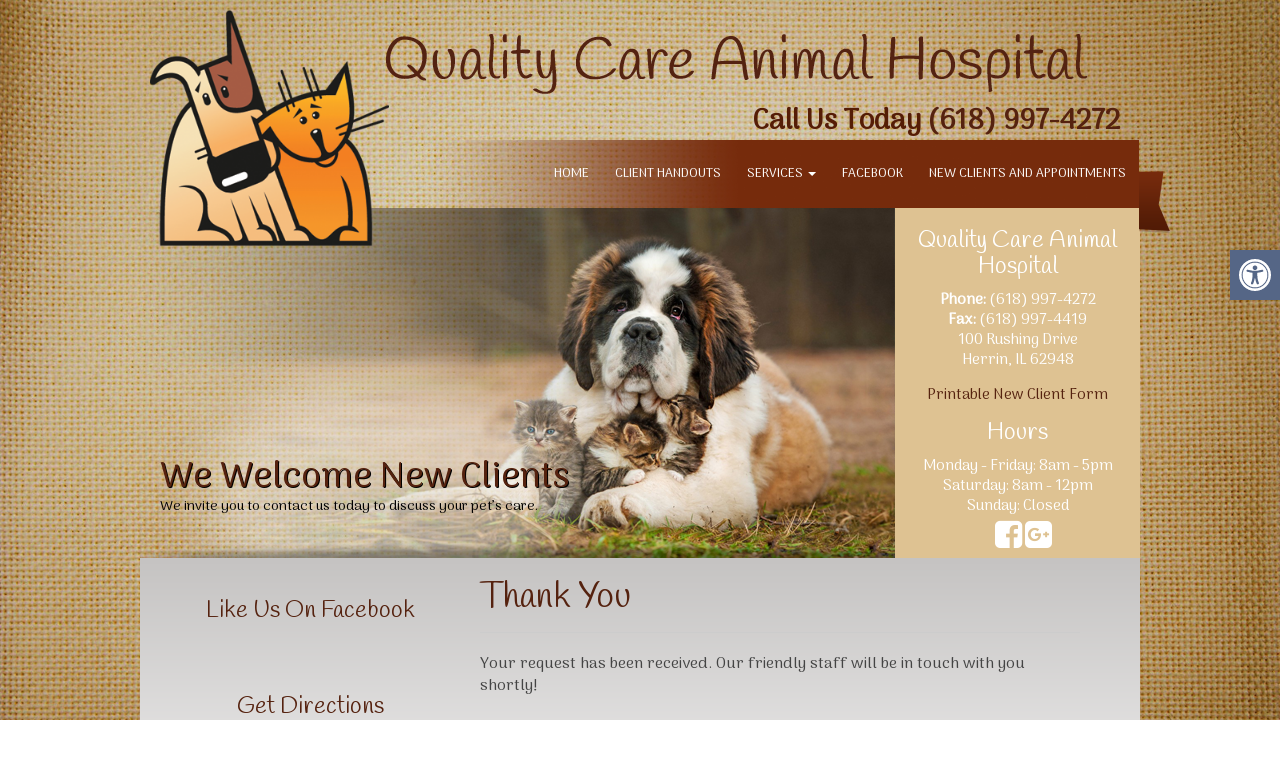

--- FILE ---
content_type: text/html; charset=UTF-8
request_url: https://qualitycareanimalhospital.com/thank-you/
body_size: 11954
content:
<!doctype html>  

<!--[if IEMobile 7 ]> <html lang="en-US"class="no-js iem7"> <![endif]-->
<!--[if lt IE 7 ]> <html lang="en-US" class="no-js ie6"> <![endif]-->
<!--[if IE 7 ]>    <html lang="en-US" class="no-js ie7"> <![endif]-->
<!--[if IE 8 ]>    <html lang="en-US" class="no-js ie8"> <![endif]-->
<!--[if (gte IE 9)|(gt IEMobile 7)|!(IEMobile)|!(IE)]><!--><html lang="en-US" class="no-js"><!--<![endif]-->
	
<head>
	<!-- Google tag (gtag.js) -->
	<script async src="https://www.googletagmanager.com/gtag/js?id=G-KHJ7NBR1C5"></script>
	<script>
	  window.dataLayer = window.dataLayer || [];
	  function gtag(){dataLayer.push(arguments);}
	  gtag('js', new Date());

	  gtag('config', 'G-KHJ7NBR1C5');
	</script>
    <!-- Basic Page Needs -->
    <meta charset="utf-8">
    <meta http-equiv="X-UA-Compatible" content="IE=edge">
    	
	    <meta name="author" content="DOCTOR Multimedia">
	
	<meta name="viewport" content="width=device-width, initial-scale=1.0">
	<meta name="format-detection" content="telephone=no">
	
    <!-- CSS -->
    <!-- stylesheet is called after wp_head so you can overwrite plugin styles if needed -->
    <script src="https://use.fontawesome.com/055685663f.js"></script>
	<link href="https://fonts.googleapis.com/css?family=Handlee" rel="stylesheet">
	<!-- Bootstrap -->
	<link href="https://qualitycareanimalhospital.com/wp-content/themes/dmm-focus/lib/css/bootstrap.min.css" rel="stylesheet" media="screen">
	<link href="https://qualitycareanimalhospital.com/wp-content/themes/dmm-focus/lib/css/skin.css" rel="stylesheet" media="screen">
	<link rel="stylesheet" href="https://qualitycareanimalhospital.com/wp-content/themes/dmm-focus/style.css"> 
 
  
	<link rel="stylesheet" href="https://qualitycareanimalhospital.com/wp-content/themes/dmm-focus/lib/css/flexslider.css" type="text/css" media="screen" />
    
    <!-- IE6-8 support of HTML5 elements -->
    <!--[if lt IE 9]>
	<script>
	  document.createElement('header');
	  document.createElement('nav');
	  document.createElement('section');
	  document.createElement('article');
	  document.createElement('aside');
	  document.createElement('footer');
	</script>
	<![endif]-->

	<!-- Fav and touch icons -->
	<link rel="apple-touch-icon" sizes="144x144" href="https://qualitycareanimalhospital.com/wp-content/themes/dmm-focus/lib/ico/apple-touch-icon-144-precomposed.png">
	<link rel="apple-touch-icon" sizes="114x114" href="https://qualitycareanimalhospital.com/wp-content/themes/dmm-focus/lib/ico/apple-touch-icon-114-precomposed.png">
	<link rel="apple-touch-icon" sizes="72x72" href="https://qualitycareanimalhospital.com/wp-content/themes/dmm-focus/lib/ico/apple-touch-icon-72-precomposed.png">
	<link rel="apple-touch-icon" href="https://qualitycareanimalhospital.com/wp-content/themes/dmm-focus/lib/ico/apple-touch-icon-57-precomposed.png"> 
	<link rel="shortcut icon" href="https://qualitycareanimalhospital.com/wp-content/themes/dmm-focus/lib/ico/favicon.png">

	<link href="https://fonts.googleapis.com/css?family=Arima+Madurai" rel="stylesheet"> 
    
   <link rel="pingback" href="https://qualitycareanimalhospital.com/xmlrpc.php">
    
   <!-- wordpress head functions -->
   <meta name='robots' content='noindex, nofollow' />

	<!-- This site is optimized with the Yoast SEO plugin v26.8 - https://yoast.com/product/yoast-seo-wordpress/ -->
	<title>Thank You | Quality Care Animal Hospital</title>
	<meta name="description" content="Thank You - Your request has been received. Our friendly staff will be in touch with you shortly!" />
	<meta property="og:locale" content="en_US" />
	<meta property="og:type" content="article" />
	<meta property="og:title" content="Thank You | Quality Care Animal Hospital" />
	<meta property="og:description" content="Thank You - Your request has been received. Our friendly staff will be in touch with you shortly!" />
	<meta property="og:url" content="https://qualitycareanimalhospital.com/thank-you/" />
	<meta property="og:site_name" content="Quality Care Animal Hospital" />
	<meta property="article:publisher" content="https://www.facebook.com/Quality-Care-Animal-Hospital-105357396196795/" />
	<meta property="article:modified_time" content="2017-05-16T21:25:01+00:00" />
	<meta name="twitter:card" content="summary_large_image" />
	<script type="application/ld+json" class="yoast-schema-graph">{"@context":"https://schema.org","@graph":[{"@type":"WebPage","@id":"https://qualitycareanimalhospital.com/thank-you/","url":"https://qualitycareanimalhospital.com/thank-you/","name":"Thank You | Quality Care Animal Hospital","isPartOf":{"@id":"https://qualitycareanimalhospital.com/#website"},"datePublished":"2016-12-06T21:39:34+00:00","dateModified":"2017-05-16T21:25:01+00:00","description":"Thank You - Your request has been received. Our friendly staff will be in touch with you shortly!","breadcrumb":{"@id":"https://qualitycareanimalhospital.com/thank-you/#breadcrumb"},"inLanguage":"en-US","potentialAction":[{"@type":"ReadAction","target":["https://qualitycareanimalhospital.com/thank-you/"]}]},{"@type":"BreadcrumbList","@id":"https://qualitycareanimalhospital.com/thank-you/#breadcrumb","itemListElement":[{"@type":"ListItem","position":1,"name":"Home","item":"https://qualitycareanimalhospital.com/"},{"@type":"ListItem","position":2,"name":"Thank You"}]},{"@type":"WebSite","@id":"https://qualitycareanimalhospital.com/#website","url":"https://qualitycareanimalhospital.com/","name":"Quality Care Animal Hospital","description":"Veterinarian in Herrin, IL","potentialAction":[{"@type":"SearchAction","target":{"@type":"EntryPoint","urlTemplate":"https://qualitycareanimalhospital.com/?s={search_term_string}"},"query-input":{"@type":"PropertyValueSpecification","valueRequired":true,"valueName":"search_term_string"}}],"inLanguage":"en-US"}]}</script>
	<!-- / Yoast SEO plugin. -->


<link rel='dns-prefetch' href='//ajax.googleapis.com' />
<link rel="alternate" title="oEmbed (JSON)" type="application/json+oembed" href="https://qualitycareanimalhospital.com/wp-json/oembed/1.0/embed?url=https%3A%2F%2Fqualitycareanimalhospital.com%2Fthank-you%2F" />
<link rel="alternate" title="oEmbed (XML)" type="text/xml+oembed" href="https://qualitycareanimalhospital.com/wp-json/oembed/1.0/embed?url=https%3A%2F%2Fqualitycareanimalhospital.com%2Fthank-you%2F&#038;format=xml" />
<style id='wp-img-auto-sizes-contain-inline-css' type='text/css'>
img:is([sizes=auto i],[sizes^="auto," i]){contain-intrinsic-size:3000px 1500px}
/*# sourceURL=wp-img-auto-sizes-contain-inline-css */
</style>
<style id='wp-emoji-styles-inline-css' type='text/css'>

	img.wp-smiley, img.emoji {
		display: inline !important;
		border: none !important;
		box-shadow: none !important;
		height: 1em !important;
		width: 1em !important;
		margin: 0 0.07em !important;
		vertical-align: -0.1em !important;
		background: none !important;
		padding: 0 !important;
	}
/*# sourceURL=wp-emoji-styles-inline-css */
</style>
<style id='wp-block-library-inline-css' type='text/css'>
:root{--wp-block-synced-color:#7a00df;--wp-block-synced-color--rgb:122,0,223;--wp-bound-block-color:var(--wp-block-synced-color);--wp-editor-canvas-background:#ddd;--wp-admin-theme-color:#007cba;--wp-admin-theme-color--rgb:0,124,186;--wp-admin-theme-color-darker-10:#006ba1;--wp-admin-theme-color-darker-10--rgb:0,107,160.5;--wp-admin-theme-color-darker-20:#005a87;--wp-admin-theme-color-darker-20--rgb:0,90,135;--wp-admin-border-width-focus:2px}@media (min-resolution:192dpi){:root{--wp-admin-border-width-focus:1.5px}}.wp-element-button{cursor:pointer}:root .has-very-light-gray-background-color{background-color:#eee}:root .has-very-dark-gray-background-color{background-color:#313131}:root .has-very-light-gray-color{color:#eee}:root .has-very-dark-gray-color{color:#313131}:root .has-vivid-green-cyan-to-vivid-cyan-blue-gradient-background{background:linear-gradient(135deg,#00d084,#0693e3)}:root .has-purple-crush-gradient-background{background:linear-gradient(135deg,#34e2e4,#4721fb 50%,#ab1dfe)}:root .has-hazy-dawn-gradient-background{background:linear-gradient(135deg,#faaca8,#dad0ec)}:root .has-subdued-olive-gradient-background{background:linear-gradient(135deg,#fafae1,#67a671)}:root .has-atomic-cream-gradient-background{background:linear-gradient(135deg,#fdd79a,#004a59)}:root .has-nightshade-gradient-background{background:linear-gradient(135deg,#330968,#31cdcf)}:root .has-midnight-gradient-background{background:linear-gradient(135deg,#020381,#2874fc)}:root{--wp--preset--font-size--normal:16px;--wp--preset--font-size--huge:42px}.has-regular-font-size{font-size:1em}.has-larger-font-size{font-size:2.625em}.has-normal-font-size{font-size:var(--wp--preset--font-size--normal)}.has-huge-font-size{font-size:var(--wp--preset--font-size--huge)}.has-text-align-center{text-align:center}.has-text-align-left{text-align:left}.has-text-align-right{text-align:right}.has-fit-text{white-space:nowrap!important}#end-resizable-editor-section{display:none}.aligncenter{clear:both}.items-justified-left{justify-content:flex-start}.items-justified-center{justify-content:center}.items-justified-right{justify-content:flex-end}.items-justified-space-between{justify-content:space-between}.screen-reader-text{border:0;clip-path:inset(50%);height:1px;margin:-1px;overflow:hidden;padding:0;position:absolute;width:1px;word-wrap:normal!important}.screen-reader-text:focus{background-color:#ddd;clip-path:none;color:#444;display:block;font-size:1em;height:auto;left:5px;line-height:normal;padding:15px 23px 14px;text-decoration:none;top:5px;width:auto;z-index:100000}html :where(.has-border-color){border-style:solid}html :where([style*=border-top-color]){border-top-style:solid}html :where([style*=border-right-color]){border-right-style:solid}html :where([style*=border-bottom-color]){border-bottom-style:solid}html :where([style*=border-left-color]){border-left-style:solid}html :where([style*=border-width]){border-style:solid}html :where([style*=border-top-width]){border-top-style:solid}html :where([style*=border-right-width]){border-right-style:solid}html :where([style*=border-bottom-width]){border-bottom-style:solid}html :where([style*=border-left-width]){border-left-style:solid}html :where(img[class*=wp-image-]){height:auto;max-width:100%}:where(figure){margin:0 0 1em}html :where(.is-position-sticky){--wp-admin--admin-bar--position-offset:var(--wp-admin--admin-bar--height,0px)}@media screen and (max-width:600px){html :where(.is-position-sticky){--wp-admin--admin-bar--position-offset:0px}}
/*wp_block_styles_on_demand_placeholder:697d56ba6dcad*/
/*# sourceURL=wp-block-library-inline-css */
</style>
<style id='classic-theme-styles-inline-css' type='text/css'>
/*! This file is auto-generated */
.wp-block-button__link{color:#fff;background-color:#32373c;border-radius:9999px;box-shadow:none;text-decoration:none;padding:calc(.667em + 2px) calc(1.333em + 2px);font-size:1.125em}.wp-block-file__button{background:#32373c;color:#fff;text-decoration:none}
/*# sourceURL=/wp-includes/css/classic-themes.min.css */
</style>
<link rel='stylesheet' id='ada-style-css' href='https://qualitycareanimalhospital.com/wp-content/plugins/dmm-ada/includes/../assets/css/ada.css?ver=86b55ee832fbca987c21e9b172003d52' type='text/css' media='all' />
<style id='ada-style-inline-css' type='text/css'>

    html {
        --pColor: #36A0FF;
        --sColor: #566786;
        --aColor: #566786;
    }

/*# sourceURL=ada-style-inline-css */
</style>
<script type="text/javascript" src="//ajax.googleapis.com/ajax/libs/jquery/1.10.2/jquery.min.js?ver=86b55ee832fbca987c21e9b172003d52" id="jquery-js"></script>
<link rel="https://api.w.org/" href="https://qualitycareanimalhospital.com/wp-json/" /><link rel="alternate" title="JSON" type="application/json" href="https://qualitycareanimalhospital.com/wp-json/wp/v2/pages/99" /><link rel="EditURI" type="application/rsd+xml" title="RSD" href="https://qualitycareanimalhospital.com/xmlrpc.php?rsd" />

<link rel='shortlink' href='https://qualitycareanimalhospital.com/?p=99' />
			<!-- Easy Columns 2.1.1 by Pat Friedl http://www.patrickfriedl.com -->
			<link rel="stylesheet" href="https://qualitycareanimalhospital.com/wp-content/plugins/easy-columns/css/easy-columns.css" type="text/css" media="screen, projection" />
			   <!-- end of wordpress head -->
	<style type="text/css">
		body{background: url(/wp-content/uploads/2017/03/bck2.jpg) fixed center top / cover;}
		.navigation li a:hover,.navigation li.active a, .navigation li:hover {background: #f63f06;}
   </style>
</head>

<body data-rsssl=1 class="wp-singular page-template-default page page-id-99 wp-theme-dmm-focus">
 <div id="fb-root"></div>
<script>(function(d, s, id) {
  var js, fjs = d.getElementsByTagName(s)[0];
  if (d.getElementById(id)) return;
  js = d.createElement(s); js.id = id;
  js.src = "//connect.facebook.net/en_US/sdk.js#xfbml=1&version=v2.8";
  fjs.parentNode.insertBefore(js, fjs);
}(document, 'script', 'facebook-jssdk'));</script>

	<div class="header">
		<div class="col-md-5 col-xs-12">
			<a href="/" class="logo"><img src="/wp-content/uploads/2017/03/veterinarian-in-herrin-il-quality-care-animal-hospital.png" alt="" /></a><img class="logotext" src="/wp-content/uploads/2017/03/logo_text.png">
			<div class="navigation hide-desktop">
				<button type="button" class="navbar-toggle collapsed" data-toggle="collapse" data-target=".navbar-collapse">
					<span class="sr-only">Toggle navigation</span>
					<span class="icon-bar"></span>
					<span class="icon-bar"></span>
					<span class="icon-bar"></span>
				</button>
				<div class="navbar-collapse collapse"><ul id="menu-main-menu" class="nav navbar-nav"><li id="menu-item-9" class="menu-item menu-item-type-custom menu-item-object-custom menu-item-9"><a href="/">Home</a></li>
<li id="menu-item-227" class="menu-item menu-item-type-post_type menu-item-object-page menu-item-227"><a href="https://qualitycareanimalhospital.com/client-handouts/">Client Handouts</a></li>
<li id="menu-item-109" class="menu-item menu-item-type-post_type menu-item-object-page menu-item-has-children menu-item-109 dropdown"><a href="https://qualitycareanimalhospital.com/veterinary-services/" class="dropdown-toggle " data-hover="dropdown">Services <span class="caret"></span></a>
<ul class="dropdown-menu">
	<li id="menu-item-194" class="menu-item menu-item-type-post_type menu-item-object-page menu-item-194"><a href="https://qualitycareanimalhospital.com/veterinary-services/bird-grooming/">Bird Grooming</a></li>
	<li id="menu-item-270" class="menu-item menu-item-type-post_type menu-item-object-page menu-item-270"><a href="https://qualitycareanimalhospital.com/veterinary-services/boarding/">Boarding</a></li>
	<li id="menu-item-271" class="menu-item menu-item-type-post_type menu-item-object-page menu-item-271"><a href="https://qualitycareanimalhospital.com/veterinary-services/dental-services/">Dental Services</a></li>
	<li id="menu-item-272" class="menu-item menu-item-type-post_type menu-item-object-page menu-item-272"><a href="https://qualitycareanimalhospital.com/veterinary-services/emergencies/">Emergencies</a></li>
	<li id="menu-item-273" class="menu-item menu-item-type-post_type menu-item-object-page menu-item-273"><a href="https://qualitycareanimalhospital.com/veterinary-services/exotic-pets/">Exotic Pets</a></li>
	<li id="menu-item-274" class="menu-item menu-item-type-post_type menu-item-object-page menu-item-274"><a href="https://qualitycareanimalhospital.com/veterinary-services/medical-services/">Medical Services</a></li>
	<li id="menu-item-275" class="menu-item menu-item-type-post_type menu-item-object-page menu-item-275"><a href="https://qualitycareanimalhospital.com/veterinary-services/pain-control/">Pain Control</a></li>
	<li id="menu-item-276" class="menu-item menu-item-type-post_type menu-item-object-page menu-item-276"><a href="https://qualitycareanimalhospital.com/veterinary-services/preventive-care-services/">Preventive Care Services</a></li>
	<li id="menu-item-277" class="menu-item menu-item-type-post_type menu-item-object-page menu-item-277"><a href="https://qualitycareanimalhospital.com/veterinary-services/surgical-services/">Surgical Services</a></li>
</ul>
</li>
<li id="menu-item-243" class="menu-item menu-item-type-custom menu-item-object-custom menu-item-243"><a target="_blank" href="https://www.facebook.com/Quality-Care-Animal-Hospital-105357396196795/">Facebook</a></li>
<li id="menu-item-111" class="menu-item menu-item-type-post_type menu-item-object-page menu-item-111"><a href="https://qualitycareanimalhospital.com/contact/">New Clients And Appointments</a></li>
</ul></div>			</div>
		</div>
		<div class="col-md-7 col-xs-12">
			<div class="address hide-desktop"><h3>Quality Care Animal Hospital</h3><p><strong>Phone:</strong> (618) 997-4272<br>
<strong>Fax:</strong> (618) 997-4419<br>100 Rushing Drive<br>Herrin, IL 62948</p>
<p><a href="/wp-content/uploads/2016/11/new_form.pdf" target="_blank">Printable New Client Form</a></p></div>
			<p class="phone"><span>Call Us Today</span> <a href="tel:(618) 997-4272" onClick="ga('send', 'event', { eventCategory: 'Mobile', eventAction: 'Call Us', eventValue: 25});">(618) 997-4272</a></p>
			<p class="directions hide-desktop"><a href="https://goo.gl/maps/RYPSiaeUTuv" target="blank" onClick="ga('send', 'event', { eventCategory: 'Mobile', eventAction: 'Get Directions', eventValue: 50});">Get Directions</a></p>
			<p class="appt hide-desktop"><a href="/contact/" onClick="ga('send', 'event', { eventCategory: 'Mobile', eventAction: 'Request Appointment', eventValue: 100});">Request an Appointment</a></p>	
			<p class="hours hide-desktop"><strong>Hours:</strong><br />Monday - Friday: 8am - 5pm<br>
Saturday: 8am - 12pm<br>
Sunday: Closed</p>
			<div class="social hide-desktop">
				 
				<a href="https://www.facebook.com/Quality-Care-Animal-Hospital-105357396196795/" target="_blank"><i class="fa fa-facebook-square"></i></a>
								
								
								
								
				 
				<a href="https://www.google.com/search?q=Quality+Care+Animal+Hospital+Phone%3A+(618)+997-4272+Fax%3A+(618)+997-4419+100+Rushing+Drive+Herrin%2C+IL+62948&oq=Quality+Care+Animal+Hospital+Phone%3A+(618)+997-4272+Fax%3A+(618)+997-4419+100+Rushing+Drive+Herrin%2C+IL+62948&aqs=chrome..69i57.243j0j4&sourceid=chrome&ie=UTF-8#lrd=0x88773c6a238abdc7:0xa0a55b87310a2352,1,,," target="_blank"><i class="fa fa-google-plus-square"></i></a>
				
								
							</div>
			<div class="tagLine"></div>
		</div>
		
	</div>
	<div class="navigation hide-sm">
		<div class="navbar-collapse"><ul id="menu-main-menu-1" class="nav navbar-nav"><li class="menu-item menu-item-type-custom menu-item-object-custom menu-item-9"><a href="/">Home</a></li>
<li class="menu-item menu-item-type-post_type menu-item-object-page menu-item-227"><a href="https://qualitycareanimalhospital.com/client-handouts/">Client Handouts</a></li>
<li class="menu-item menu-item-type-post_type menu-item-object-page menu-item-has-children menu-item-109 dropdown"><a href="https://qualitycareanimalhospital.com/veterinary-services/" class="dropdown-toggle " data-hover="dropdown">Services <span class="caret"></span></a>
<ul class="dropdown-menu">
	<li class="menu-item menu-item-type-post_type menu-item-object-page menu-item-194"><a href="https://qualitycareanimalhospital.com/veterinary-services/bird-grooming/">Bird Grooming</a></li>
	<li class="menu-item menu-item-type-post_type menu-item-object-page menu-item-270"><a href="https://qualitycareanimalhospital.com/veterinary-services/boarding/">Boarding</a></li>
	<li class="menu-item menu-item-type-post_type menu-item-object-page menu-item-271"><a href="https://qualitycareanimalhospital.com/veterinary-services/dental-services/">Dental Services</a></li>
	<li class="menu-item menu-item-type-post_type menu-item-object-page menu-item-272"><a href="https://qualitycareanimalhospital.com/veterinary-services/emergencies/">Emergencies</a></li>
	<li class="menu-item menu-item-type-post_type menu-item-object-page menu-item-273"><a href="https://qualitycareanimalhospital.com/veterinary-services/exotic-pets/">Exotic Pets</a></li>
	<li class="menu-item menu-item-type-post_type menu-item-object-page menu-item-274"><a href="https://qualitycareanimalhospital.com/veterinary-services/medical-services/">Medical Services</a></li>
	<li class="menu-item menu-item-type-post_type menu-item-object-page menu-item-275"><a href="https://qualitycareanimalhospital.com/veterinary-services/pain-control/">Pain Control</a></li>
	<li class="menu-item menu-item-type-post_type menu-item-object-page menu-item-276"><a href="https://qualitycareanimalhospital.com/veterinary-services/preventive-care-services/">Preventive Care Services</a></li>
	<li class="menu-item menu-item-type-post_type menu-item-object-page menu-item-277"><a href="https://qualitycareanimalhospital.com/veterinary-services/surgical-services/">Surgical Services</a></li>
</ul>
</li>
<li class="menu-item menu-item-type-custom menu-item-object-custom menu-item-243"><a target="_blank" href="https://www.facebook.com/Quality-Care-Animal-Hospital-105357396196795/">Facebook</a></li>
<li class="menu-item menu-item-type-post_type menu-item-object-page menu-item-111"><a href="https://qualitycareanimalhospital.com/contact/">New Clients And Appointments</a></li>
</ul></div>	</div>
  	<div class="slider">
		<div class="flexslider carousel">
			<ul class="slides">
													
				<li class="slideItem">
					<a href="/new-clients/"><img width="755" height="350" src="https://qualitycareanimalhospital.com/wp-content/uploads/2017/03/slider19.png" class="attachment-banner-image size-banner-image wp-post-image" alt="" title="" decoding="async" fetchpriority="high" srcset="https://qualitycareanimalhospital.com/wp-content/uploads/2017/03/slider19.png 755w, https://qualitycareanimalhospital.com/wp-content/uploads/2017/03/slider19-300x139.png 300w" sizes="(max-width: 755px) 100vw, 755px" /></a>
					<a href="/new-clients/"><div class="slideInfo">
						<h2 class="slideTitle">We Welcome New Clients</h2>
						<p>We invite you to contact us today to discuss your pet&#8217;s care.</p>
					</div></a>
				</li>
				  
				
				<li class="slideItem">
					<a href="/parasite-prevention/"><img width="755" height="350" src="https://qualitycareanimalhospital.com/wp-content/uploads/2017/03/slider29.png" class="attachment-banner-image size-banner-image wp-post-image" alt="" title="" decoding="async" srcset="https://qualitycareanimalhospital.com/wp-content/uploads/2017/03/slider29.png 755w, https://qualitycareanimalhospital.com/wp-content/uploads/2017/03/slider29-300x139.png 300w" sizes="(max-width: 755px) 100vw, 755px" /></a>
					<a href="/parasite-prevention/"><div class="slideInfo">
						<h2 class="slideTitle">Protect Your Pets</h2>
						<p>Click here for helpful information about preventing parasites in your pets.</p>
					</div></a>
				</li>
				  
				
				<li class="slideItem">
					<a href="/contact/"><img width="755" height="350" src="https://qualitycareanimalhospital.com/wp-content/uploads/2017/03/slider20.png" class="attachment-banner-image size-banner-image wp-post-image" alt="" title="" decoding="async" srcset="https://qualitycareanimalhospital.com/wp-content/uploads/2017/03/slider20.png 755w, https://qualitycareanimalhospital.com/wp-content/uploads/2017/03/slider20-300x139.png 300w" sizes="(max-width: 755px) 100vw, 755px" /></a>
					<a href="/contact/"><div class="slideInfo">
						<h2 class="slideTitle">Schedule Your Appointment Today!</h2>
						<p>Quickly and easily schedule your appointment online today.</p>
					</div></a>
				</li>
				  
						      
			
						</ul>
		</div>
		<div class="info">
			<div class="address">
				<h3>Quality Care Animal Hospital</h3><p><strong>Phone:</strong> (618) 997-4272<br>
<strong>Fax:</strong> (618) 997-4419<br>100 Rushing Drive<br>Herrin, IL 62948</p>
<p><a href="/wp-content/uploads/2016/11/new_form.pdf" target="_blank">Printable New Client Form</a></p>				<h3>Hours</h3>
				<p>Monday - Friday: 8am - 5pm<br>
Saturday: 8am - 12pm<br>
Sunday: Closed</p>
			</div>
			<div class="social">
				 
				<a href="https://www.facebook.com/Quality-Care-Animal-Hospital-105357396196795/" target="_blank"><i class="fa fa-facebook-square"></i></a>
								
								
								
								
				 
				<a href="https://www.google.com/search?q=Quality+Care+Animal+Hospital+Phone%3A+(618)+997-4272+Fax%3A+(618)+997-4419+100+Rushing+Drive+Herrin%2C+IL+62948&oq=Quality+Care+Animal+Hospital+Phone%3A+(618)+997-4272+Fax%3A+(618)+997-4419+100+Rushing+Drive+Herrin%2C+IL+62948&aqs=chrome..69i57.243j0j4&sourceid=chrome&ie=UTF-8#lrd=0x88773c6a238abdc7:0xa0a55b87310a2352,1,,," target="_blank"><i class="fa fa-google-plus-square"></i></a>
				
								
							</div>
			<div class="clear"></div>
		</div>
		<div class="shadow"></div>
	</div>
    
	<div class="contentWrap">
		<div class="sidebar">
			<div class="widgetBox box01">
				<h3 class="header-aside">Like Us On Facebook</h3>			<div class="textwidget"><div class="fb-page" data-href="https://www.facebook.com/Quality-Care-Animal-Hospital-105357396196795/" data-tabs="timeline" data-height="150" data-small-header="false" data-adapt-container-width="true" data-hide-cover="false" data-show-facepile="false"><blockquote cite="https://www.facebook.com/Quality-Care-Animal-Hospital-105357396196795/" class="fb-xfbml-parse-ignore"><a href="https://www.facebook.com/Quality-Care-Animal-Hospital-105357396196795/">Quality Care Animal Hospital</a></blockquote></div></div>
					</div>
			<div class="widgetBox  box03 noMargin">
				<h3 class="header-aside">Get Directions</h3>			<div class="textwidget"><iframe src="https://www.google.com/maps/embed?pb=!1m18!1m12!1m3!1d3154.8289980434547!2d-89.0239874488672!3d37.74715577966516!2m3!1f0!2f0!3f0!3m2!1i1024!2i768!4f13.1!3m3!1m2!1s0x88773c6a238abdc7%3A0xa0a55b87310a2352!2sQuality+Care+Animal+Hospital!5e0!3m2!1sen!2sus!4v1488402416241" width="100%" frameborder="0" style="border:0" allowfullscreen></iframe></div>
					</div>
		</div>
	    <div class="content">
							<article>
		<section class="post-title"><h1>Thank You</h1></section><!-- end post-title -->
		<hr class="featurette-divider">
		<section class="post-content">
		 <p>Your request has been received. Our friendly staff will be in touch with you shortly!</p>
		</section><!-- end post-content -->
	
				 
	</article><!-- end post_wrap -->
            
	
			    	</div>
		<div class="clear"></div>
    </div>

<div class="footer">
	<div class="footerMenu">
		<div class="menu-footer-menu-container"><ul id="menu-footer-menu" class="menu"><li id="menu-item-10" class="menu-item menu-item-type-custom menu-item-object-custom menu-item-10"><a href="/">Home</a></li>
<li id="menu-item-246" class="menu-item menu-item-type-post_type menu-item-object-page menu-item-246"><a href="https://qualitycareanimalhospital.com/client-handouts/">Client Handouts</a></li>
<li id="menu-item-284" class="menu-item menu-item-type-post_type menu-item-object-page menu-item-284"><a href="https://qualitycareanimalhospital.com/veterinary-services/">Veterinary Services</a></li>
<li id="menu-item-285" class="menu-item menu-item-type-post_type menu-item-object-page menu-item-285"><a href="https://qualitycareanimalhospital.com/contact/">New Clients And Appointments</a></li>
</ul></div>	</div>
	<div class="copy">
		<p><a href="/sitemap/">Sitemap</a> | <a href="/accessibility/">Accessibility</a><br /><a href="http://doctormultimedia.com/" target="_blank">Website by DOCTOR Multimedia</a></p>
	</div>
</div>

    <!-- Include all compiled plugins (below), or include individual files as needed -->
    <script src="https://qualitycareanimalhospital.com/wp-content/themes/dmm-focus/lib/js/bootstrap.min.js"></script>
    <script src="https://qualitycareanimalhospital.com/wp-content/themes/dmm-focus/lib/js/twitter-bootstrap-hover-dropdown.min.js"></script>
    
     <!-- FlexSlider -->
	<script defer src="https://qualitycareanimalhospital.com/wp-content/themes/dmm-focus/lib/js/jquery.flexslider.js"></script>
<script src="https://use.fontawesome.com/055685663f.js"></script>
  <script type="text/javascript">
    jQuery(window).load(function(){
      jQuery('.flexslider').flexslider({
        animation: "slide",
		pauseOnHover: true,
		slideshowSpeed: 6000,
		directionNav: false, 
		animationSpeed: 600,
		});
    });
  </script><!-- Optional FlexSlider Additions -->
  <script src="https://qualitycareanimalhospital.com/wp-content/themes/dmm-focus/lib/js/jquery.easing.js"></script>
  <script src="https://qualitycareanimalhospital.com/wp-content/themes/dmm-focus/lib/js/jquery.mousewheel.js"></script>
  
    <script type="speculationrules">
{"prefetch":[{"source":"document","where":{"and":[{"href_matches":"/*"},{"not":{"href_matches":["/wp-*.php","/wp-admin/*","/wp-content/uploads/*","/wp-content/*","/wp-content/plugins/*","/wp-content/themes/dmm-focus/*","/*\\?(.+)"]}},{"not":{"selector_matches":"a[rel~=\"nofollow\"]"}},{"not":{"selector_matches":".no-prefetch, .no-prefetch a"}}]},"eagerness":"conservative"}]}
</script>
    <div class=wda-access-toolbar><div class=wda-toolbar-toggle-link><svg viewBox="0 0 100 100"xmlns=http://www.w3.org/2000/svg width=1em fill=currentColor><title>Accessibility Tools</title><path d="M50 8.1c23.2 0 41.9 18.8 41.9 41.9 0 23.2-18.8 41.9-41.9 41.9C26.8 91.9 8.1 73.2 8.1 50S26.8 8.1 50 8.1M50 0C22.4 0 0 22.4 0 50s22.4 50 50 50 50-22.4 50-50S77.6 0 50 0zm0 11.3c-21.4 0-38.7 17.3-38.7 38.7S28.6 88.7 50 88.7 88.7 71.4 88.7 50 71.4 11.3 50 11.3zm0 8.9c4 0 7.3 3.2 7.3 7.3S54 34.7 50 34.7s-7.3-3.2-7.3-7.3 3.3-7.2 7.3-7.2zm23.7 19.7c-5.8 1.4-11.2 2.6-16.6 3.2.2 20.4 2.5 24.8 5 31.4.7 1.9-.2 4-2.1 4.7-1.9.7-4-.2-4.7-2.1-1.8-4.5-3.4-8.2-4.5-15.8h-2c-1 7.6-2.7 11.3-4.5 15.8-.7 1.9-2.8 2.8-4.7 2.1-1.9-.7-2.8-2.8-2.1-4.7 2.6-6.6 4.9-11 5-31.4-5.4-.6-10.8-1.8-16.6-3.2-1.7-.4-2.8-2.1-2.4-3.9.4-1.7 2.1-2.8 3.9-2.4 19.5 4.6 25.1 4.6 44.5 0 1.7-.4 3.5.7 3.9 2.4.7 1.8-.3 3.5-2.1 3.9z"></path></svg></div><div id=wda-toolbar><h4>Accessibility Tools</h4><div class="wda-btn wda-btn-resize-plus"><svg viewBox="0 0 448 448"xmlns=http://www.w3.org/2000/svg version=1.1 width=1em><title>Increase Text</title><path d="M256 200v16c0 4.25-3.75 8-8 8h-56v56c0 4.25-3.75 8-8 8h-16c-4.25 0-8-3.75-8-8v-56h-56c-4.25 0-8-3.75-8-8v-16c0-4.25 3.75-8 8-8h56v-56c0-4.25 3.75-8 8-8h16c4.25 0 8 3.75 8 8v56h56c4.25 0 8 3.75 8 8zM288 208c0-61.75-50.25-112-112-112s-112 50.25-112 112 50.25 112 112 112 112-50.25 112-112zM416 416c0 17.75-14.25 32-32 32-8.5 0-16.75-3.5-22.5-9.5l-85.75-85.5c-29.25 20.25-64.25 31-99.75 31-97.25 0-176-78.75-176-176s78.75-176 176-176 176 78.75 176 176c0 35.5-10.75 70.5-31 99.75l85.75 85.75c5.75 5.75 9.25 14 9.25 22.5z"fill=currentColor></path></svg>Increase Text</div><div class="wda-btn wda-btn-resize-minus"><svg viewBox="0 0 448 448"xmlns=http://www.w3.org/2000/svg version=1.1 width=1em><title>Decrease Text</title><path d="M256 200v16c0 4.25-3.75 8-8 8h-144c-4.25 0-8-3.75-8-8v-16c0-4.25 3.75-8 8-8h144c4.25 0 8 3.75 8 8zM288 208c0-61.75-50.25-112-112-112s-112 50.25-112 112 50.25 112 112 112 112-50.25 112-112zM416 416c0 17.75-14.25 32-32 32-8.5 0-16.75-3.5-22.5-9.5l-85.75-85.5c-29.25 20.25-64.25 31-99.75 31-97.25 0-176-78.75-176-176s78.75-176 176-176 176 78.75 176 176c0 35.5-10.75 70.5-31 99.75l85.75 85.75c5.75 5.75 9.25 14 9.25 22.5z"fill=currentColor></path></svg>Decrease Text</div><div class="wda-btn wda-btn-grayscale"><svg viewBox="0 0 448 448"xmlns=http://www.w3.org/2000/svg version=1.1 width=1em><title>Grayscale</title><path d="M15.75 384h-15.75v-352h15.75v352zM31.5 383.75h-8v-351.75h8v351.75zM55 383.75h-7.75v-351.75h7.75v351.75zM94.25 383.75h-7.75v-351.75h7.75v351.75zM133.5 383.75h-15.5v-351.75h15.5v351.75zM165 383.75h-7.75v-351.75h7.75v351.75zM180.75 383.75h-7.75v-351.75h7.75v351.75zM196.5 383.75h-7.75v-351.75h7.75v351.75zM235.75 383.75h-15.75v-351.75h15.75v351.75zM275 383.75h-15.75v-351.75h15.75v351.75zM306.5 383.75h-15.75v-351.75h15.75v351.75zM338 383.75h-15.75v-351.75h15.75v351.75zM361.5 383.75h-15.75v-351.75h15.75v351.75zM408.75 383.75h-23.5v-351.75h23.5v351.75zM424.5 383.75h-8v-351.75h8v351.75zM448 384h-15.75v-352h15.75v352z"fill=currentColor></path></svg>Grayscale</div><div class="wda-btn wda-btn-invert"><svg viewBox="0 0 32 32"xmlns=http://www.w3.org/2000/svg><g id=transaction><path d=M25,13H9l1.8-2.4A1,1,0,1,0,9.2,9.4l-3,4A1,1,0,0,0,7,15H25a1,1,0,0,0,0-2Z /><path d=M21.4,22.8a1,1,0,0,0,.6.2,1,1,0,0,0,.8-.4l3-4A1,1,0,0,0,25,17H7a1,1,0,0,0,0,2H23l-1.8,2.4A1,1,0,0,0,21.4,22.8Z /><path d=M26.19,3H24a1,1,0,0,0,0,2h2.19A1.81,1.81,0,0,1,28,6.81V25.19A1.81,1.81,0,0,1,26.19,27H5.81A1.81,1.81,0,0,1,4,25.19V6.81A1.81,1.81,0,0,1,5.81,5H20a1,1,0,0,0,0-2H5.81A3.82,3.82,0,0,0,2,6.81V25.19A3.82,3.82,0,0,0,5.81,29H26.19A3.82,3.82,0,0,0,30,25.19V6.81A3.82,3.82,0,0,0,26.19,3Z /></g></svg> Invert Colors</div><div class="wda-btn wda-btn-links-underline"><svg viewBox="0 0 448 448"xmlns=http://www.w3.org/2000/svg version=1.1 width=1em><title>Links Underline</title><path d="M364 304c0-6.5-2.5-12.5-7-17l-52-52c-4.5-4.5-10.75-7-17-7-7.25 0-13 2.75-18 8 8.25 8.25 18 15.25 18 28 0 13.25-10.75 24-24 24-12.75 0-19.75-9.75-28-18-5.25 5-8.25 10.75-8.25 18.25 0 6.25 2.5 12.5 7 17l51.5 51.75c4.5 4.5 10.75 6.75 17 6.75s12.5-2.25 17-6.5l36.75-36.5c4.5-4.5 7-10.5 7-16.75zM188.25 127.75c0-6.25-2.5-12.5-7-17l-51.5-51.75c-4.5-4.5-10.75-7-17-7s-12.5 2.5-17 6.75l-36.75 36.5c-4.5 4.5-7 10.5-7 16.75 0 6.5 2.5 12.5 7 17l52 52c4.5 4.5 10.75 6.75 17 6.75 7.25 0 13-2.5 18-7.75-8.25-8.25-18-15.25-18-28 0-13.25 10.75-24 24-24 12.75 0 19.75 9.75 28 18 5.25-5 8.25-10.75 8.25-18.25zM412 304c0 19-7.75 37.5-21.25 50.75l-36.75 36.5c-13.5 13.5-31.75 20.75-50.75 20.75-19.25 0-37.5-7.5-51-21.25l-51.5-51.75c-13.5-13.5-20.75-31.75-20.75-50.75 0-19.75 8-38.5 22-52.25l-22-22c-13.75 14-32.25 22-52 22-19 0-37.5-7.5-51-21l-52-52c-13.75-13.75-21-31.75-21-51 0-19 7.75-37.5 21.25-50.75l36.75-36.5c13.5-13.5 31.75-20.75 50.75-20.75 19.25 0 37.5 7.5 51 21.25l51.5 51.75c13.5 13.5 20.75 31.75 20.75 50.75 0 19.75-8 38.5-22 52.25l22 22c13.75-14 32.25-22 52-22 19 0 37.5 7.5 51 21l52 52c13.75 13.75 21 31.75 21 51z"fill=currentColor></path></svg>Underline Links</div><div class="wda-btn wda-btn-links-highlight"><svg viewBox="0 0 512 512"xmlns=http://www.w3.org/2000/svg version=1.1 id=Capa_1 xml:space=preserve style="enable-background:new 0 0 512 512"x=0px xmlns:xlink=http://www.w3.org/1999/xlink y=0px><g><g><g><path d="M53.572,269.851C57.344,273.779,62.554,276,68,276s10.656-2.221,14.428-6.149l48-50C134.003,216.126,136,211.163,136,206
                V20c0-11.046-8.954-20-20-20H20C8.954,0,0,8.954,0,20v186c0,5.163,1.997,10.126,5.572,13.851L53.572,269.851z M40,40h56v157.954
                l-28,29.167l-28-29.167V40z"/><path d=M205.999,40H492c11.046,0,20-8.954,20-20s-8.954-20-20-20H205.999c-11.046,0-20,8.954-20,20S194.953,40,205.999,40z /><path d="M492,472H20c-11.046,0-20,8.954-20,20c0,11.046,8.954,20,20,20h472c11.046,0,20-8.954,20-20
                C512,480.954,503.046,472,492,472z"/><path d="M492,354H20c-11.046,0-20,8.954-20,20c0,11.046,8.954,20,20,20h472c11.046,0,20-8.954,20-20
                C512,362.954,503.046,354,492,354z"/><path d=M492,118H205.999c-11.046,0-20,8.954-20,20c0,11.046,8.954,20,20,20H492c11.046,0,20-8.954,20-20S503.046,118,492,118z /><path d="M492,236H205.999c-11.046,0-20,8.954-20,20s8.954,20,20,20H492c11.046,0,20-8.954,20-20C512,244.954,503.046,236,492,236
                z"/></g></g></g><g></g><g></g><g></g><g></g><g></g><g></g><g></g><g></g><g></g><g></g><g></g><g></g><g></g><g></g><g></g></svg>Highlight Links</div><div class="wda-btn wda-btn-readable-font"><svg viewBox="0 0 448 448"xmlns=http://www.w3.org/2000/svg version=1.1 width=1em><title>Readable Font</title><path d="M181.25 139.75l-42.5 112.5c24.75 0.25 49.5 1 74.25 1 4.75 0 9.5-0.25 14.25-0.5-13-38-28.25-76.75-46-113zM0 416l0.5-19.75c23.5-7.25 49-2.25 59.5-29.25l59.25-154 70-181h32c1 1.75 2 3.5 2.75 5.25l51.25 120c18.75 44.25 36 89 55 133 11.25 26 20 52.75 32.5 78.25 1.75 4 5.25 11.5 8.75 14.25 8.25 6.5 31.25 8 43 12.5 0.75 4.75 1.5 9.5 1.5 14.25 0 2.25-0.25 4.25-0.25 6.5-31.75 0-63.5-4-95.25-4-32.75 0-65.5 2.75-98.25 3.75 0-6.5 0.25-13 1-19.5l32.75-7c6.75-1.5 20-3.25 20-12.5 0-9-32.25-83.25-36.25-93.5l-112.5-0.5c-6.5 14.5-31.75 80-31.75 89.5 0 19.25 36.75 20 51 22 0.25 4.75 0.25 9.5 0.25 14.5 0 2.25-0.25 4.5-0.5 6.75-29 0-58.25-5-87.25-5-3.5 0-8.5 1.5-12 2-15.75 2.75-31.25 3.5-47 3.5z"fill=currentColor></path></svg>Readable Font</div><div class="wda-btn wda-btn-reset-font"><svg viewBox="0 0 682.66669 682.66669"xmlns=http://www.w3.org/2000/svg version=1.1 width=682.66669 height=682.66669 id=svg4641 xml:space=preserve xmlns:svg=http://www.w3.org/2000/svg><defs id=defs4645><clipPath clipPathUnits=userSpaceOnUse id=clipPath4663><path d="M 0,512 H 512 V 0 H 0 Z"id=path4661 /></clipPath></defs><g id=g4647 transform=matrix(1.3333333,0,0,-1.3333333,0,682.66667)><g id=g4649 transform=translate(119.1121,241.7875)><path d="M 0,0 27.157,-30.856"id=path4651 style=fill:none;stroke:#000;stroke-width:15;stroke-linecap:round;stroke-linejoin:round;stroke-miterlimit:10;stroke-dasharray:none;stroke-opacity:1 /></g><g id=g4653 transform=translate(111.3159,241.9036)><path d="M 0,0 V -30.972"id=path4655 style=fill:none;stroke:#000;stroke-width:15;stroke-linecap:round;stroke-linejoin:round;stroke-miterlimit:10;stroke-dasharray:none;stroke-opacity:1 /></g><g id=g4657><g id=g4659 clip-path=url(#clipPath4663)><g id=g4665 transform=translate(146.2695,258.7797)><path d="m 0,0 c 0,-9.279 -8.137,-16.802 -17.753,-16.802 -4.769,0 -17.201,-0.074 -17.201,-0.074 l 0.021,33.678 h 17.18 C -8.137,16.802 0,9.279 0,0 Z"id=path4667 style=fill:none;stroke:#000;stroke-width:15;stroke-linecap:round;stroke-linejoin:round;stroke-miterlimit:10;stroke-dasharray:none;stroke-opacity:1 /></g><g id=g4669 transform=translate(204.0717,275.5816)><path d="M 0,0 H -27.241 V -64.65 H 0"id=path4671 style=fill:none;stroke:#000;stroke-width:15;stroke-linecap:round;stroke-linejoin:round;stroke-miterlimit:10;stroke-dasharray:none;stroke-opacity:1 /></g><g id=g4673 transform=translate(202.0631,243.2564)><path d="M 0,0 H -25.232"id=path4675 style=fill:none;stroke:#000;stroke-width:15;stroke-linecap:round;stroke-linejoin:round;stroke-miterlimit:10;stroke-dasharray:none;stroke-opacity:1 /></g><g id=g4677 transform=translate(334.4634,275.5816)><path d="M 0,0 H -27.241 V -64.65 H 0"id=path4679 style=fill:none;stroke:#000;stroke-width:15;stroke-linecap:round;stroke-linejoin:round;stroke-miterlimit:10;stroke-dasharray:none;stroke-opacity:1 /></g><g id=g4681 transform=translate(332.4549,243.2564)><path d="M 0,0 H -25.232"id=path4683 style=fill:none;stroke:#000;stroke-width:15;stroke-linecap:round;stroke-linejoin:round;stroke-miterlimit:10;stroke-dasharray:none;stroke-opacity:1 /></g><g id=g4685 transform=translate(274.781,268.9355)><path d="m 0,0 c 0,0 -11.601,9.751 -25.281,5.63 -12.561,-3.783 -14.758,-19.004 -5.23,-24.192 4.456,-2.427 8.917,-3.978 18.808,-7.627 23.808,-8.782 13.552,-31.815 -5.614,-31.815 -9.598,0 -17.654,4.203 -22.529,9.583"id=path4687 style=fill:none;stroke:#000;stroke-width:15;stroke-linecap:round;stroke-linejoin:round;stroke-miterlimit:10;stroke-dasharray:none;stroke-opacity:1 /></g><g id=g4689 transform=translate(400.6841,275.5816)><path d="M 0,0 H -35.704"id=path4691 style=fill:none;stroke:#000;stroke-width:15;stroke-linecap:round;stroke-linejoin:round;stroke-miterlimit:10;stroke-dasharray:none;stroke-opacity:1 /></g><g id=g4693 transform=translate(382.9044,273.5172)><path d="M 0,0 V -62.586"id=path4695 style=fill:none;stroke:#000;stroke-width:15;stroke-linecap:round;stroke-linejoin:round;stroke-miterlimit:10;stroke-dasharray:none;stroke-opacity:1 /></g><g id=g4697 transform=translate(166.92,424.3)><path d="m 0,0 c -66.73,-32.9 -112.62,-101.61 -112.62,-181.04 0,-111.77 90.01,-201.78 201.77,-201.78 108.85,0 197.57,86.2 201.63,194.06 0.16,4.32 3.75,7.72 8.07,7.72 h 17.83 c 4.59,0 8.24,-3.82 8.08,-8.41 -2.29,-65.15 -31.01,-123.58 -75.77,-164.89"id=path4699 style=fill:none;stroke:#000;stroke-width:15;stroke-linecap:round;stroke-linejoin:round;stroke-miterlimit:10;stroke-dasharray:none;stroke-opacity:1 /></g><g id=g4701 transform=translate(44.14,140.1)><path d="m 0,0 c 38.37,-78.41 119.01,-132.6 211.93,-132.6 49.1,0 94.69,15.01 132.44,40.7"id=path4703 style=fill:none;stroke:#000;stroke-width:15;stroke-linecap:round;stroke-linejoin:round;stroke-miterlimit:10;stroke-dasharray:none;stroke-opacity:1 /></g><g id=g4705 transform=translate(31.17,172.55)><path d="m 0,0 c -7.06,22.34 -10.86,46.09 -10.86,70.71 0.01,130.2 105.56,235.75 235.76,235.75 v 18 c 0,6.14 6.99,9.66 11.92,6.01 l 47.24,-34.99 c 4.04,-2.99 4.04,-9.03 0,-12.01 l -47.24,-35 c -4.93,-3.65 -11.92,-0.13 -11.92,6.01 v 18 c -19.64,0 -38.63,-2.81 -56.58,-8.05"id=path4707 style=fill:none;stroke:#000;stroke-width:15;stroke-linecap:round;stroke-linejoin:round;stroke-miterlimit:10;stroke-dasharray:none;stroke-opacity:1 /></g></g></g></g></svg> Reset</div></div></div>
    <script type="text/javascript" src="https://qualitycareanimalhospital.com/wp-content/plugins/dmm-ada/includes/../assets/js/ada.js" id="ada-script-js"></script>
<script id="wp-emoji-settings" type="application/json">
{"baseUrl":"https://s.w.org/images/core/emoji/17.0.2/72x72/","ext":".png","svgUrl":"https://s.w.org/images/core/emoji/17.0.2/svg/","svgExt":".svg","source":{"concatemoji":"https://qualitycareanimalhospital.com/wp-includes/js/wp-emoji-release.min.js?ver=86b55ee832fbca987c21e9b172003d52"}}
</script>
<script type="module">
/* <![CDATA[ */
/*! This file is auto-generated */
const a=JSON.parse(document.getElementById("wp-emoji-settings").textContent),o=(window._wpemojiSettings=a,"wpEmojiSettingsSupports"),s=["flag","emoji"];function i(e){try{var t={supportTests:e,timestamp:(new Date).valueOf()};sessionStorage.setItem(o,JSON.stringify(t))}catch(e){}}function c(e,t,n){e.clearRect(0,0,e.canvas.width,e.canvas.height),e.fillText(t,0,0);t=new Uint32Array(e.getImageData(0,0,e.canvas.width,e.canvas.height).data);e.clearRect(0,0,e.canvas.width,e.canvas.height),e.fillText(n,0,0);const a=new Uint32Array(e.getImageData(0,0,e.canvas.width,e.canvas.height).data);return t.every((e,t)=>e===a[t])}function p(e,t){e.clearRect(0,0,e.canvas.width,e.canvas.height),e.fillText(t,0,0);var n=e.getImageData(16,16,1,1);for(let e=0;e<n.data.length;e++)if(0!==n.data[e])return!1;return!0}function u(e,t,n,a){switch(t){case"flag":return n(e,"\ud83c\udff3\ufe0f\u200d\u26a7\ufe0f","\ud83c\udff3\ufe0f\u200b\u26a7\ufe0f")?!1:!n(e,"\ud83c\udde8\ud83c\uddf6","\ud83c\udde8\u200b\ud83c\uddf6")&&!n(e,"\ud83c\udff4\udb40\udc67\udb40\udc62\udb40\udc65\udb40\udc6e\udb40\udc67\udb40\udc7f","\ud83c\udff4\u200b\udb40\udc67\u200b\udb40\udc62\u200b\udb40\udc65\u200b\udb40\udc6e\u200b\udb40\udc67\u200b\udb40\udc7f");case"emoji":return!a(e,"\ud83e\u1fac8")}return!1}function f(e,t,n,a){let r;const o=(r="undefined"!=typeof WorkerGlobalScope&&self instanceof WorkerGlobalScope?new OffscreenCanvas(300,150):document.createElement("canvas")).getContext("2d",{willReadFrequently:!0}),s=(o.textBaseline="top",o.font="600 32px Arial",{});return e.forEach(e=>{s[e]=t(o,e,n,a)}),s}function r(e){var t=document.createElement("script");t.src=e,t.defer=!0,document.head.appendChild(t)}a.supports={everything:!0,everythingExceptFlag:!0},new Promise(t=>{let n=function(){try{var e=JSON.parse(sessionStorage.getItem(o));if("object"==typeof e&&"number"==typeof e.timestamp&&(new Date).valueOf()<e.timestamp+604800&&"object"==typeof e.supportTests)return e.supportTests}catch(e){}return null}();if(!n){if("undefined"!=typeof Worker&&"undefined"!=typeof OffscreenCanvas&&"undefined"!=typeof URL&&URL.createObjectURL&&"undefined"!=typeof Blob)try{var e="postMessage("+f.toString()+"("+[JSON.stringify(s),u.toString(),c.toString(),p.toString()].join(",")+"));",a=new Blob([e],{type:"text/javascript"});const r=new Worker(URL.createObjectURL(a),{name:"wpTestEmojiSupports"});return void(r.onmessage=e=>{i(n=e.data),r.terminate(),t(n)})}catch(e){}i(n=f(s,u,c,p))}t(n)}).then(e=>{for(const n in e)a.supports[n]=e[n],a.supports.everything=a.supports.everything&&a.supports[n],"flag"!==n&&(a.supports.everythingExceptFlag=a.supports.everythingExceptFlag&&a.supports[n]);var t;a.supports.everythingExceptFlag=a.supports.everythingExceptFlag&&!a.supports.flag,a.supports.everything||((t=a.source||{}).concatemoji?r(t.concatemoji):t.wpemoji&&t.twemoji&&(r(t.twemoji),r(t.wpemoji)))});
//# sourceURL=https://qualitycareanimalhospital.com/wp-includes/js/wp-emoji-loader.min.js
/* ]]> */
</script>

</body>

</html>

--- FILE ---
content_type: text/css
request_url: https://qualitycareanimalhospital.com/wp-content/themes/dmm-focus/lib/css/skin.css
body_size: 2355
content:
/* SKIN Styles 
-------------------------------------------------- */
/* GLOBAL STYLES FOR SKIN
-------------------------------------------------- */

.backbg{
  position: absolute;
  display:block;
  width:100%;
  overflow:hidden;
  z-index:-1!important;
  }
.theme_font{ font-family:Montserrat, 'Text Me One', Tahoma, Geneva, sans-serif; }
.container div div{
    background-color: transparent;
}
body {
  color: #5a5a5a;
  font-family:Tahoma, Geneva, sans-serif;
}
h1, h2, h3, h4, h5, h6{ font-family: Montserrat, Arial, Tahoma, Geneva, sans-serif; } h3, h4, h5, h1, h2{ text-transform:uppercase;}

a{ color:#3498db;} 
a:hover{color:#3498db; text-decoration:underline;}

.full-width-wrap { background: none;}
.full-width-container{ background: none; }

.tagline{
	display:block;
	position:relative;
	text-align:left;
	text-transform:none;
	padding:0px 0px 0px 0px;
	width:100%;
  	z-index: 14;
	color:#3498db;
	font-size:28px;
	font-weight:bold;
	text-shadow:none;
	text-transform:uppercase;
	}
[class*="col-"] {
  background-color: none;
  border: 0px solid rgba(229,229,229,.2)!important;
}

.btn-primary {
    background-color: #732d14;
    border-color: #56230f;
	border-width:2px;
    color: #fff;
	font-family: Montserrat, Arial, Tahoma, Geneva, sans-serif;
	text-transform:uppercase;
}
.btn-primary:hover {
    background-color: #3498db;
    border-color: #3498db;
    color: #FFFFFF;
}
.featurette-divider {
	border-color: #D4D4D4;
}

.logo{
	color:#FFF;
	}
.top-phone{
	font-size:33px;
	padding:20px 0 0 0;
	color:#FFF;
	}
.header-wrapper-bg {
	background: #000;
	opacity: .7;
	}
.topbar-wrapper{
  color: #fff;
  background:#3498db;
  opacity: 1;
}
.topbar-wrapper p{font-size: 13px; padding-top: 8px;} 
.topbar-wrapper p.phone{font-size: 25px!important; text-transform: none; padding-top: 0px; padding-right:20px;}

.quick-link{
  border:0px #ccc solid;
  border-radius: 0px;
  background: #3498db;
  color:#fff;
  text-transform:uppercase;
  width:100%;
  display:block;
  padding:20px;
  margin-bottom:40px;
  text-align:center;
  font-size:30px;
  }
.quick-link:hover{ color:#fff; background: #3498db; text-decoration:none;}


/* Special class on .container surrounding .navbar, used for positioning it into place. */
.navbar{
	background:#F0CF75;
	font-size:16px;
	font-family: Montserrat, Arial, Tahoma, Geneva, sans-serif;
	text-transform: none;
	color:#FFFFFF;
	font-weight:bold;
	border-top:4px #3498db solid;
	}  
.navbar{ 
  -moz-box-shadow:   0px 2px 12px 2px #3498db;
  -webkit-box-shadow: 0px 2px 12px 2px #3498db;
  box-shadow:         0px 2px 12px 2px #3498db;
	}   
.navbar-brand{ 
    visibility:hidden; width:1px;
	color:#000000; 
	}

.navbar-nav > li > a {
    padding-bottom: 25px;
    padding-top: 25px;
}
.navbar li a{
	color:#8e783e;
	}

.navbar li a{
	color:#8e783e;
	}

.navbar .navbar-nav li a:hover, 
.navbar .navbar-nav li.current-page-item a, 
.navbar .navbar-nav li.current-page-item a:hover,
.navbar .navbar-nav li a:hover, .navbar .navbar-nav li.open a,
.navbar .navbar-nav li.current-menu-item a, 
.navbar .navbar-nav li.current-menu-item a:hover{
	background: #3498db; 
	color:#FFFFFF;
	}
.navbar .navbar-nav ul.dropdown-menu {
	background: #3498db; 
	color:#FFFFFF;
	}
.navbar .navbar-nav ul.dropdown-menu li a:hover{
	background: #3498db;!important 
	color:#FFFFFF;
	}
blockquote {
    padding: 10px 20px;
    margin: 0 0 20px;
    font-size: 17.5px;
    border-left: 0px solid #eee;
}
ul.recent_posts_with_excerpts{list-style-type:none;}
ul.recent_posts_with_excerpts h2{font-size:26px; margin-bottom:0px;}
ul.recent_posts_with_excerpts .alignright{border: 0px solid #ececec;
-webkit-box-shadow: 0 0px 0px -0px black;
    -moz-box-shadow: 0 0px 0px -0px black;
    box-shadow: 0 0px 0px -0px black;}

.nav-pills > li, .nav-list > li, .widget-wrap li{
  float: left;
}
/*.nav-pills > li > a, .nav-list > li > a, .widget-wrap  li  a  {
  border-radius: 0px;
  text-align:left;
  font-size:16px;
  text-transform:normal;
  margin:0px 0px;
  background-color: #7E9AA9;
  color: #fff;
  border:3px solid #3498db ;

}
.nav-pills > li + li, .nav-list > li + li, .widget-wrap  li + li{
  margin-left: 2px;
}
.nav-pills > li > a:hover,
.nav-pills > li > a:focus,
.nav-list > li > a:hover,
.nav-list > li > a:focus ,
.widget-wrap  li  a:hover,
.widget-wrap  li  a:focus {
  color: #fff;
  background-color: #3498db!important;
}*/
.nav-pills > li.active > a,
.nav-pills > li.active > a:hover,
.nav-pills > li.active > a:focus,
.nav-list > li.current_page_item > a,
.nav-list > li.current_page_item > a:hover,
.nav-list > li.current_page_item > a:focus ,
.widget-wrap li.current_page_item  a,
.widget-wrap  li.current_page_item  a:hover,
.widget-wrap  li.current_page_item  a:focus {
  color: #fff;
  background-color: #3498db!important;
}
.nav-stacked, .nav-list, .widget-wrap ul{ 
  border:0px #ccc solid;
  border-radius: 0px;
  background: none;
  margin-bottom:40px;
  padding-bottom:20px;
  } 
.nav-stacked > li, .nav-list > li, .widget-wrap  li {
  float: none;
}
.nav-stacked > li + li, .nav-list > li + li, .widget-wrap  li + li{
  margin-top: 11px;
  margin-left: 0;
}
.nav-header{
  font-size:24px;
  text-transform:normal;
  padding:15px 0px;
  font-family: Montserrat,Arial,Tahoma,Geneva,sans-serif;
  border-bottom:0px #DCDCDC solid;
  }
	
/* Large desktop */
  @media (min-width: 1200px) { 
	 }

  /* Portrait tablet to landscape and desktop */
  @media (min-width: 768px) and (max-width: 990px) {
	.navbar{
	background:#F0CF75;
	font-size:12px;
	font-family: Montserrat, Arial, Tahoma, Geneva, sans-serif;
	text-transform:none;
	color:#FFFFFF;
	}
	
	}

  /* Landscape phone to portrait tablet */
  @media (max-width: 767px) { 
  .navbar .container { 
  -moz-box-shadow:   0px 2px 2px 2px #333;
  -webkit-box-shadow: 0px 2px 2px 2px #333;
  box-shadow:         0px 2px 2px 2px #333;
	}
  }

  /* Landscape phones and down */
  @media (max-width: 480px) { 
	 }
	 
.navbar-toggle{position:relative;float:right;width:48px;height:34px;padding:6px 12px;margin-top:8px;margin-bottom:8px;background-color:transparent; border-color:none;	}
.navbar-toggle:hover,.navbar-toggle:focus{background-color:#000; border-color:none;}
.navbar-toggle .icon-bar{display:block;width:22px;height:2px;background-color:#fff;border-radius:1px}.navbar-toggle .icon-bar+.icon-bar{margin-top:4px}

.banner-logo{
	background:#3498db;
	font-size:13px;
	opacity:0.9;
	font-family: Montserrat, Arial, Tahoma, Geneva, sans-serif;
	text-transform:uppercase;
	color:#fff;
	padding:50px 50px 0px 50px;
	line-height:25px;
	}

.banner-logo h2{ font-size:40px; font-weight:bold;}
.banner-logo p{ font-size:12px; }

.footer_logos{
	background:#FFFFFF;
	padding:20px 10px;
	text-align:center;
	}



/*-----------------------------------------------------------------------------------*/
/*	COMMENTS
/*-----------------------------------------------------------------------------------*/
#comments {
    margin: 0 0 80px 0;
    position: relative;
}
#comments ol.commentlist {
    list-style: none;
    margin: -20px 0 0 0;
    padding: 0;
}
#comments ol.commentlist li {
    padding: 30px 0 0 0;
    background: none;
}
#comments ol.commentlist li:first-child {
    border: none;
    margin: 0;
}
#comments .user {
    float: left;
    width: 70px;
    height: 70px;
    margin-right: 20px;
    position: relative;
}
#comments .message {
    overflow: hidden
}
#comments .image-caption {
    border: 1px solid #e3e3e3
}
#comments .image-caption:before {
    display: none
}
#comments ul.children {
    margin: 0;
    overflow: inherit;
    padding: 0 0 0 55px;
    list-style: none;
}
#comments ol.commentlist ul.children li {
    padding-right: 0;
    border: none;
}
#comments .info h2 {
    font-size: 16px;
    margin: 0;
    display: inline;
    margin-right: 5px;
}
#comments .info {
    margin-bottom: 12px
}
#comments .info h2 a {
    color: #616161
}
#comments .info h2 a:hover {
    color: #3f8dbf
}
#comments .info .meta {
    display: block;
    margin: -3px 0 -4px 0;
}
#comments .info .meta .date {
    display: inline
}
#comments a.reply-link {
    display: inline;
    color: #9f9f9f;
}
#comments a.reply-link:hover {
    color: #3f8dbf
}
#comments a.reply-link:before {
    display: inline-block;
    content: "|";
    padding: 0 10px 0 7px;
    color: #9f9f9f;
}
.comment-form-wrapper p {
    padding-bottom: 20px
}
.blog.no-sidebar #comments .meta {
    text-align: left
}

--- FILE ---
content_type: text/css
request_url: https://qualitycareanimalhospital.com/wp-content/themes/dmm-focus/style.css
body_size: 4186
content:
/*   
Theme Name: DMM Focus Custom Theme
Theme URI: http://www.doctormultimedia.com/
Description: Focus Custom Theme
Author: Doctor Multimedia
Author URI: http://doctormultimedia.com
Version: 0.1
Tags: Focus
*/
* {
	margin: 0px;
	padding: 0px;
}
body {
	color: #444;
	text-align: center; /* center the layout in IE 5 */
	font-family: 'Arima Madurai', cursive;
}
h1, h2, h3 {
	color: #55220f;
	font-family: 'Handlee', cursive;
	text-transform: none;
}
a:hover{color:#d85a11;}
a {
	color: #55220f;
	outline: none;
	text-decoration: none;
}
img {
	outline: 0 none;
	border:0 none;
}
.alignleft {
	float: left;
	margin: 0px 20px 20px 0px;
	border: 2px solid #ececec;
	margin-bottom:20px;
	-webkit-box-shadow: 0 8px 6px -6px black;
	-moz-box-shadow: 0 8px 6px -6px black;
	box-shadow: 0 8px 6px -6px black;
}
.alignright {
	float: right;
	margin: 0px 0px 20px 20px;
	border: 2px solid #ececec;
	margin-bottom:20px;
	-webkit-box-shadow: 0 8px 6px -6px black;
	-moz-box-shadow: 0 8px 6px -6px black;
	box-shadow: 0 8px 6px -6px black;
}
.alignnone {
	border: 2px solid #ececec;
	margin-bottom:20px;
	-webkit-box-shadow: 0 8px 6px -6px black;
	-moz-box-shadow: 0 8px 6px -6px black;
	box-shadow: 0 8px 6px -6px black;
}
img.noBorder {
	padding: 0px;
	border: 0px;
}
.clear {
	clear: both;
}
hr {
	background: #ccc;
	height: 1px;
	line-height: 1px;
	border: 0px;
	color: #ccc;
}

.gform_body ul {
	list-style-type: none;
	padding-left: 0px;
}
.gform_body ul li{
	margin-bottom: 10px;
}
.gform_body input[type=text]{
	width: 300px;
}

/*Home Page Header CSS*/
div.header {
	width: 1060px;
	margin: 0px auto;
	display: block;
	height: 140px;
	position: relative;
	text-align: left;
}
.logo {
	position: absolute;
	left: 40px;
	top: 10px;
	z-index: 1000;
}
.logo img{width:80%;}
img.logotext{
	position: absolute;
    left: 260px;
    top: 10px;
    z-index: 1000;
}

.phone {
	position: absolute;
	right: 50px;
	top: 111px;
	text-align: right;
	font-size: 28px;
	line-height: 22px;
	font-weight: bold;
	color: #551d06;
}

.tagLine {
	position: absolute;
	right: 50px;
	top: 100px;
	text-align: right;
}
.tagLine p {
	font-weight: bold;
	color: #fff;
	font-size: 16px;
}
/* slider */
div.slider {
	position: relative;
	width: 1000px;
	height: 350px;
	margin: 0px auto;
	margin-top: -25px;
	overflow: hidden;
}
div.slider .flexslider {
	width: 755px;
	height: 350px;
	float: left;
	margin-left: 0px;
}
div.slider .slideInfo {
	position: absolute;
	top: 230px;
	width: 700px;
	text-align: left;
	padding-left: 20px;
}
div.slider .slideInfo  h2.slideTitle{
    color: #55220f;
    text-shadow: 1px 1px #000;
	font-size: 36px;
	margin-bottom: 0px;
	text-transform: none;
	font-family: 'Arima Madurai', cursive;
}
div.slider .slideInfo  p{
    color: #000;
   /* text-shadow: 1px 1px #000;*/
	font-size: 14px;
	font-family: 'Arima Madurai', cursive;
}
div.slider .info {
	float: left;
	width: 245px;
	height: 350px;
	background: #dec292;
	padding: 10px 20px;
	text-align: center;
	position: relative;
	z-index: 500;
}
div.slider .info p{
	color: #fff;
	font-size: 15px;
	line-height: 20px;
	margin-bottom: 15px;
	font-weight: normal;
}
div.slider .info h3{
	color: #fff;
	margin-top: 10px;
}
div.slider .shadow {
	height: 18px;
	width: 1000px;
	position: absolute;
	top: 332px;
	background:url("images/slider-bottom.png") no-repeat center bottom;
}
.social {
    position: absolute;
    left: 100px;
    bottom: 5px;
    text-align: left;
}
.social i {
	font-size: 32px;
	color: #fff;
}


.navigation {
	width: 1060px;
	height:93px;
	background:url("/wp-content/uploads/2017/03/menu_brown.png") no-repeat center right;
	margin: 0px auto;
	position: relative;
	z-index: 1500;
}
.navbar-collapse {
	margin: 0px auto;
	position: absolute;
	padding: 0px;
	top: 20px;
	right: 30px;
	z-index: 1500;
}
.navigation li {
	float: left;
	list-style:none;
	font-size:13px;
	font-weight:normal;
	color:#FFF;
	line-height:50px;
	display:block;
	margin-right: 2px;
}
.navigation li a {
	display:block;
	float:left;
	color:#fff;
	text-transform:uppercase;
	font-size:13px;
	font-weight:normal;
	line-height:14px;
	padding: 7px 12px;
	text-decoration:none;
}
.navigation li a:hover,
.navigation li.active a,
.navigation li:hover  {
	border-radius: 10px;
	-moz-border-radius: 10px;
}
.navigation li.open a.dropdown-toggle, 
.navigation a.dropdown-toggle:focus {
	background: none;
	border: 0px;
}

.navigation .dropdown-menu:before {
	position: absolute;
	top: -7px;
	left: 9px;
	display: inline-block;
	border-right: 7px solid transparent;
	border-bottom: 7px solid #ccc;
	border-left: 7px solid transparent;
	border-bottom-color: rgba(0, 0, 0, 0.2);
	content: '';
}

.navigation .dropdown-menu:after {
	position: absolute;
	top: -6px;
	left: 10px;
	display: inline-block;
	border-right: 6px solid transparent;
	border-bottom: 6px solid #ffffff;
	border-left: 6px solid transparent;
	content: '';
}
.navigation li:hover > ul.dropdown-menu{
	display: block;    
}
.dropdown-menu {
	position: absolute;
	top: 85%;
	left: -2px;
	z-index: 1000;
	display: none;
	float: left;
	min-width: 140px;
	padding: 5px 0;
	margin: 2px 0 0;
	list-style: none;
	background-color: #fff;
	background-image: -moz-linear-gradient(top, #fff, #dec292);
	background-image: -webkit-gradient(linear, 0 0, 0 100%, from(#fff), to(#dec292));
	background-image: -webkit-linear-gradient(top, #fff, #dec292);
	background-image: -o-linear-gradient(top, #fff, #dec292);
	background-image: linear-gradient(to bottom, #fff, #dec292);
	background-repeat: repeat-x;
	filter: progid:DXImageTransform.Microsoft.gradient(startColorstr='#fffff', endColorstr='#ffccc', GradientType=0);
	border: 1px solid #dec292;
	border: 1px solid rgba(0, 0, 0, 0.2);
	*border-right-width: 2px;
	*border-bottom-width: 2px;
	-webkit-border-radius: 5px;
	-moz-border-radius: 5px;
	  border-radius: 5px;
	-webkit-box-shadow: 0 5px 10px rgba(0, 0, 0, 0.2);
	-moz-box-shadow: 0 5px 10px rgba(0, 0, 0, 0.2);
	  box-shadow: 0 5px 10px rgba(0, 0, 0, 0.2);
	-webkit-background-clip: padding-box;
	-moz-background-clip: padding;
	  background-clip: padding-box;
}
.navigation  .dropdown-menu li {
	display: block;
	width: auto;
	float: none;
	text-align: left;
	padding: 5px 10px;
}
.navigation  .dropdown-menu li a {
	line-height: 20px;
	color: #541c06;
	display: block;
	float: none;
	text-align: left;
	padding: 0px;
}
.navigation  .dropdown-menu li:hover,
.navigation  .dropdown-menu li a:hover,
.navigation  .dropdown-menu li.active a{
	display:block;
	float:none;
	background:none !important;
	color: #444;
}
.dropdown-menu > li > a:hover,
.dropdown-menu > li > a:focus,
.dropdown-menu-submenu:hover > a,
.dropdown-menu-submenu:focus > a {
	color: #fff;
	text-decoration: none;
	background-color: #796AAF;
	background-image: -moz-linear-gradient(top, #796AAF, #796AAF);
	background-image: -webkit-gradient(linear, 0 0, 0 100%, from(#796AAF), to(#796AAF));
	background-image: -webkit-linear-gradient(top, #796AAF, #796AAF);
	background-image: -o-linear-gradient(top, #796AAF, #796AAF);
	background-image: linear-gradient(to bottom, #796AAF, #796AAF);
	background-repeat: repeat-x;
	filter: progid:DXImageTransform.Microsoft.gradient(startColorstr='#ff796AAF', endColorstr='#ff796AAF', GradientType=0);
}

.dropdown-menu > .active > a,
.dropdown-menu > .active > a:hover,
.dropdown-menu > .active > a:focus {
	color: #fff;
	text-decoration: none;
	background-color: #796AAF;
	background-image: -moz-linear-gradient(top, #796AAF, #796AAF);
	background-image: -webkit-gradient(linear, 0 0, 0 100%, from(#796AAF), to(#796AAF));
	background-image: -webkit-linear-gradient(top, #796AAF, #796AAF);
	background-image: -o-linear-gradient(top, #796AAF, #796AAF);
	background-image: linear-gradient(to bottom, #796AAF, #796AAF);
	background-repeat: repeat-x;
	filter: progid:DXImageTransform.Microsoft.gradient(startColorstr='#ff796AAF', endColorstr='#ff796AAF', GradientType=0);
}
.navigation li.active ul li a {
	background: none;
}


/* home pets */
.homePets {
	height: 277px;
	width: 1060px;
	margin: 0px auto;
	text-align: center;
	padding: 25px 0px;
	background:url("/wp-content/uploads/2017/03/animalback_brown.png") no-repeat center center;
}
.homePets .pet {
	width: 194px;
	height: 194px;
	display: inline-block;
	margin: 0px 25px;
}

/* welcome article */
.homeContent {
	width: 1060px;
	margin: 0px auto;
	position: relative;
}
.homeContent .shadow {
	background:url("images/content-top.png") no-repeat center top;
	position: absolute;
	top: 0px;
	width: 1060px;
	height: 18px;
	z-index: 100;
}
.welcome {
	width: 960px;
	height: 1150px;
	margin: 0px auto;
	padding: 30px 20px 0 20px;
	margin-bottom: 0px;
	text-align: left;
	background: rgb(197,195,194); /* Old browsers */
	background: -moz-linear-gradient(top,  rgba(222, 194, 146, 0.6) 0%, rgba(255,255,255,1) 100%); /* FF3.6+ */
	background: -webkit-gradient(linear, left top, left bottom, color-stop(0%,rgba(222, 194, 146, 0.6)), color-stop(100%,rgba(255,255,255,1))); /* Chrome,Safari4+ */
	background: -webkit-linear-gradient(top,  rgba(222, 194, 146, 0.6)) 0%,rgba(255,255,255,1) 100%); /* Chrome10+,Safari5.1+ */
	background: -o-linear-gradient(top,  rgba(222, 194, 146, 0.6) 0%,rgba(255,255,255,1) 100%); /* Opera 11.10+ */
	background: -ms-linear-gradient(top,  rgba(222, 194, 146, 0.6) 0%,rgba(255,255,255,1) 100%); /* IE10+ */
	background: linear-gradient(to bottom,  rgba(222, 194, 146, 0.6) 0%,rgba(255,255,255,1) 100%); /* W3C */
	filter: progid:DXImageTransform.Microsoft.gradient( startColorstr='#c5c3c2', endColorstr='#ffffff',GradientType=0 ); /* IE6-9 */
}
.welcome .welcomeText{
	float: left;
	width: 590px;
}
.welcome .welcomeText p{
	color: #000;
	font-size: 16px;
	line-height: 24px;
	margin-bottom: 30px;
	text-align: justify;
}
.welcome .welcomeText h1{
	font-size: 36px;
	line-height: 40px;
	margin-bottom: 20px;
	text-transform: none;
	margin-top: 0px;
	font-family: 'Arima Madurai', cursive;
}

.latestPosts {
	float: left;
	width: 300px;
	margin-left: 20px;
	font-size: 16px;
	line-height: 24px;
}
.latestPosts h3{
	font-size: 30px;
	line-height: 36px;
	text-transform: none;
	margin-bottom: 20px;
	margin-top: 0px;
	font-family: 'Arima Madurai', cursive;
}
.latestPosts p{
	font-size: 16px;
	line-height: 24px;
}
.latestPosts .widget-wrap { margin-bottom: 30px; }

/* home widgets */
.homeWidgets {
	width: 1060px;
	float: left;
	text-align: left;
	margin-top: 20px;
	margin-bottom: -2px;
}
.widgetBox {
	float: left;
	width: 300px;
	text-align: center;
	margin-right: 15px;
	margin-bottom: 20px;
}
.widgetBox.noMargin {
	margin-right: 0px;
}
.textwidget p {
	font-size: 16px;
	line-height: 20px;
}
.textwidget a.button {
	color: #fff;
	background: #d85a11;
	text-align: center;
	font-size: 20px;
	padding: 15px 10px;
	display: block;
	text-transform: uppercase;
	border-radius: 5px;
	-moz-border-radius: 5px;
}
.textwidget a.button:hover {
	background: #55220f;
	text-decoration: none;
}

/*Footer CSS*/

div.footer {
	width:1000px;
	height:240px;
	margin: 0px auto;
	overflow:hidden;
	padding:30px 0px;
	clear: both;
	background:url("images/footer-bck.png") no-repeat center top;
}
div.footer .footerNewsletter h3 {
	font-size: 30px;
	line-height: 50px;
	text-transform: none;
	float: left;
	margin: 0px 20px 0px 100px;
	font-family: 'Arima Madurai', cursive;
}
div.footer .gform_wrapper {
	margin: 0px;
}
div.footer .gform_wrapper  form{
	float: left;
	width: 420px;
}
div.footer .gform_wrapper .gfield_label {
	display: none;
}
div.footer .gform_body {
	float: left !important;
	width: 260px;
}
div.footer .gform_body input.medium, div.footer .gform_body .top_label select.medium {
	width: 95% !important;
	padding: 10px;
	background: #e4e3e3;
	border: 1px solid #76695a;
}
div.footer .gform_footer {
	float: left !important;
	width: 160px;
	margin: 0px;
	padding: 0px;
	clear: none;
}
.gform_wrapper .gform_footer input.button, .gform_wrapper .gform_footer input[type="submit"] {
	background: #55220f;
	padding: 11px 30px;
	border: 0px;
	color: #fff;
	font-family: 'Arima Madurai', cursive;
}
body .gform_wrapper label.gfield_label + div.ginput_container {
	margin-top: 0px !important;
}
body #gform_wrapper_3.gform_wrapper ul li.gfield {
	margin-top: 0px;
}
#gform_wrapper_3.gform_wrapper input:not([type="radio"]):not([type="checkbox"]):not([type="submit"]):not([type="button"]):not([type="image"]):not([type="file"]) {
	padding: 12px 4px;
}


div.footer .footerMenu {
	width: 960px;
	margin: 30px auto;
	text-align: center;
}
.footerMenu #menu-footer-menu {
	list-style-type: none;
	padding-left: 0px;
	margin-left: 0px;
}
.footerMenu #menu-footer-menu li {
	display: inline;
	margin: 0px 10px;
}
.footerMenu #menu-footer-menu li a{
	color: #55220f;
	font-weight: bold;
	font-size: 16px;
	text-transform: uppercase;
}
div.footer .copy {
	width: 960px;
	margin: 0px auto;
	text-align: center;
}
div.footer .copy p, div.footer .copy a{
	color: #444;
	font-size: 16px;
}
div.footer .copy a{
	text-decoration: underline;
}
div.footer .copy a:hover{
	text-decoration: none;
}

/* inner page */

div.subbanner {
	width: 960px;
	margin: 0px auto;
	position: relative;
}
.subbanner_image {
	position: absolute;
	top: -40px;
}
div.contentWrap {
	background: #fff;
	width: 1000px;
	margin: 0px auto;
	margin-top: 0px;
	padding-top: 20px;
	background: rgb(197,195,194); /* Old browsers */
	background: -moz-linear-gradient(top,  rgba(197,195,194,1) 0%, rgba(255,255,255,1) 100%); /* FF3.6+ */
	background: -webkit-gradient(linear, left top, left bottom, color-stop(0%,rgba(197,195,194,1)), color-stop(100%,rgba(255,255,255,1))); /* Chrome,Safari4+ */
	background: -webkit-linear-gradient(top,  rgba(197,195,194,1) 0%,rgba(255,255,255,1) 100%); /* Chrome10+,Safari5.1+ */
	background: -o-linear-gradient(top,  rgba(197,195,194,1) 0%,rgba(255,255,255,1) 100%); /* Opera 11.10+ */
	background: -ms-linear-gradient(top,  rgba(197,195,194,1) 0%,rgba(255,255,255,1) 100%); /* IE10+ */
	background: linear-gradient(to bottom,  rgba(197,195,194,1) 0%,rgba(255,255,255,1) 100%); /* W3C */
	filter: progid:DXImageTransform.Microsoft.gradient( startColorstr='#c5c3c2', endColorstr='#ffffff',GradientType=0 ); /* IE6-9 */
}
div.contentWrap .sidebar {
	float: left;
	width: 340px;
	text-align: left;
	padding: 0px 20px 20px 20px;
}
div.contentWrap .content {
	float: left;
	width: 620px;
	text-align: left;
	padding: 0px 20px 20px 0px;
}
div.contentWrap .content.fullpage {
	width: 960px;
	padding: 0px 20px 20px 20px;
}

div.contentWrap .content h1{
	margin-top: 0px;
}
hr.featurette-divider {
	margin-top: 15px;
}
div.contentWrap .content ul{
	margin-left: 20px;
}
div.contentWrap .content p,
div.contentWrap .content li{
	font-size: 16px;
	line-height: 22px;
}


/* success message for gravity forms */
.gform_confirmation_wrapper {
	border: 2px solid #093; 
	padding: 5px;
	font-weight: bold;
	text-align: center;
}
.center { text-align: center; }
.widgetBox iframe { width: 100%; }
.testimonial_rotator_slide_title { display: none; }
.hide-desktop { display: none; }


@media (max-width: 768px) {
	div.header {height: 550px; width: 100%; border-bottom: 1px solid #f2f2f2;}
	.logo { position: static; }
	.logo img { width: 50%; margin-top: 5px; }
	.social, .address { position: static; text-align: center;}
	.social i {font-size: 48px; color: #55220f; margin: 0px 5px;}
	.appt, .directions, .phone, .hours{ display: block; text-align: center; background: #55220f; padding: 10px; border-radius: 10px; -moz-border-radius: 10px;}
	.hours {background: #f2f2f2;}
	.phone { position: static; font-size: 24px; color: #fff; }
	.phone span {display: block; font-size: 20px;}
	.phone a, .directions a, .appt a { color: #fff; }
	.hide-sm { display: none; }
	.hide-desktop { display: block; }
	.navigation { background: none; position: absolute; top: 10px; right: 0px; }
	.slider, .footerMenu {display: none;}
	
	.homePets { width: 100%; height: auto; background: none; text-align: center;     padding: 2px 0px;}
	.pet { float: none; }
	.homeContent { width: 100%; height: auto; background: none; }
	.homeContent .shadow { width: 100%; }
	.welcome {margin: 20px auto; width: 100%; height:auto;}
	.latestPosts { margin-left: 0px; width: 100%; }
	.welcome .welcomeText {width: 100%;}
	.homeWidgets { width: 100%; }
	.widgetBox {width: 100%; margin: 0px 0px 20px 0px; }
	div.footer, div.footer .copy { height: auto; width: 100%; }
	.footerNewsletter { display: none; }
	.navigation{width: 100%; height: auto;}
	.navigation ul{margin: 0px;}
	.navigation li{float: none; display: block;}
	.navigation li a{float: none; display: block;}
	.navigation .dropdown-menu:before {border: 0px;}
	.navigation .dropdown-menu:after {border: 0px;}
	.navbar-toggle {background: #55220f;}
	.navbar-toggle .icon-bar { background: #fff;}
	
	
	.navbar-collapse {left:0; width: auto; position: static; background: #55220f;}
	
	.subbanner {display: none;}
	div.contentWrap {width: 100%; margin-top: 0px; border-top: 1px solid #ccc;}
	div.contentWrap .sidebar {display: none;}
	div.contentWrap .content{float: none; width: 100%; padding: 20px;}
	div.contentWrap .content img{width: 100% !important; height: auto !important;}
	img.logotext{display:none;}
}

/* Handicap Plugin Restyle */
.accessibility-location-right .accessability_container{right:-180px}.accessibility-location-right .accessability_container.active{right:0!important}.access_container_inner{margin-top:5px}body .accessability_container.dark_theme .a_module{margin-bottom:5px;border:0}body .accessability_container button.wah-action-button{font-size:13px !important;border-radius:3px}.accessability_container.dark_theme.active button.aicon_link{background-color:#fff!important;color:#000!important}.wahout.aicon_link{top:5px;border-radius:5px}button.close_container{line-height:28px;height:28px;border-radius:3px}html .a_module_title{display:none!important}html button.wahout.aicon_link img{opacity:0;display:none;visibility:hidden}html button.aicon_link{background-color:#29627d!important}html button.wahout.aicon_link:before{font-family:fontAwesome;content:"\f193";line-height:48px;color:#fff;font-size:32px}.dark_theme.active button.wahout.aicon_link:before{color:#000!important}html body .accessability_container{width:180px!important;height:100%;max-height:405px}body .access_container_inner .a_module{border:0 !important;padding-bottom:0 !important;}

.accessibility-location-right .accessability_container {
    right: -180px!important;
}
